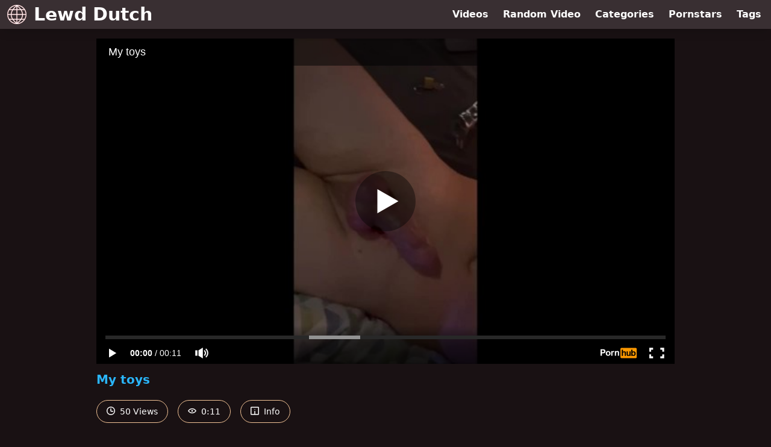

--- FILE ---
content_type: text/html; charset=UTF-8
request_url: https://www.pornhub.com/embed/ph63bdd8f058ce8
body_size: 9799
content:
<!DOCTYPE html>
<html>
<head>
    	    <link rel="canonical" href="https://www.pornhub.com/view_video.php?viewkey=ph63bdd8f058ce8" />
    	<title>Embed Player - Pornhub.com</title>
            <meta name="robots" content="noindex, indexifembedded" />
    	<link rel="shortcut icon" href="https://ei.phncdn.com/www-static/favicon.ico?cache=2026011501" />
			<link rel="dns-prefetch" href="//ki.phncdn.com/">
		<link rel="dns-prefetch" href="//es.phncdn.com">
		<link rel="dns-prefetch" href="//cdn1d-static-shared.phncdn.com">
		<link rel="dns-prefetch" href="//apis.google.com">
		<link rel="dns-prefetch" href="//ajax.googleapis.com">
		<link rel="dns-prefetch" href="//www.google-analytics.com">
		<link rel="dns-prefetch" href="//twitter.com">
		<link rel="dns-prefetch" href="//p.twitter.com">
		<link rel="dns-prefetch" href="//platform.tumblr.com">
		<link rel="dns-prefetch" href="//platform.twitter.com">
		<link rel="dns-prefetch" href="//ads.trafficjunky.net">
		<link rel="dns-prefetch" href="//ads2.contentabc.com">
		<link rel="dns-prefetch" href="//cdn1.ads.contentabc.com">
		<link rel="dns-prefetch" href="//media.trafficjunky.net">
		<link rel="dns-prefetch" href="//cdn.feeds.videosz.com">
		<link rel="dns-prefetch" href="//cdn.niche.videosz.com">
		<link rel="dns-prefetch" href="//cdn1-smallimg.phncdn.com">
		<link rel="dns-prefetch" href="//m2.nsimg.net">
        <link rel="dns-prefetch" href="//imagetransform.icfcdn.com">
		<script>
        var COOKIE_DOMAIN = 'pornhub.com';
    	var page_params = {};
	</script>

        <script src="https://media.trafficjunky.net/js/holiday-promo.js"></script>
	<style>
        body {
            background: #000 none repeat scroll 0 0;
            color: #fff;
            font-family: Arial,Helvetica,sans-serif;
            font-size: 12px;
        }
        
        .removedVideo {
            width:100%;
        }
        
        .removedVideoText {
            display: block;
            text-align: center;
            padding: 0.5%;
            color: #FFFFFF;
            font-size: 1.2em;
        }
        
        .videoEmbedLink {
            position: absolute;
            top: -20px;
            left: 0;
        }
        
		.userMessageSection {
			text-align: center;
			color: #fff;
			font-family: Arial, Helvetica, sans-serif;
			padding: 20px;
			z-index: 10;
			height: 225px;
			margin: auto;
			top: 0;
			bottom: 0;
			left: 0;
			right: 0;
			position: absolute;
			box-sizing: border-box;

            &.notAvailable {
                height: 100%;

                h2 {
                    position: absolute;
                    top: 50%;
                    left: 50%;
                    transform: translate(-50%, -50%);
                }
            }
		}

		.userMessageSection a,
		.userMessageSection a:visited {
			color: #f90;
			text-decoration: none;
			cursor: pointer;
		}

		.userMessageSection a:hover {
			text-decoration: underline;
		}

		.userMessageSection h2 {
			color: #fff;
			font-family: Arial, Helvetica, sans-serif;
			font-size: 22px;
			font-weight: normal;
			height: 56px;
			line-height: 28px;
			margin: 0 auto 20px;
			padding: 0;
			text-align: center;
			width: 300px;
		}

		a.orangeButton {
			color: #000;
			background: #f90;
			border-radius: 4px;
			-webkit-border-radius: 4px;
			-moz-border-radius: 4px;
			-ms-border-radius: 4px;
			box-sizing: border-box;
			color: rgb(20, 20, 20);
			cursor: pointer;
			display: inline-block;
			font-size: 20px;
			height: 49px;
			margin-bottom: 15px;
			padding: 13px 15px;
			position: relative;
			text-align: center;
			text-decoration: none;
			width: 486px;
			border: 0;
		}

		a.orangeButton:hover {
			background: #ffa31a;
			text-decoration: none;
		}

		a.orangeButton:visited {
			color: #000;
		}

		p.last {
			font-size: 14px;
		}

		#currentVideoImage {
			opacity: .3;
			position: absolute;
			left: 0;
			top: 0;
			min-width: 100%;
			min-height: 100%;
		}

		@media all and (max-width: 520px) {
			.userMessageSection h2 {
				font-size: 18px;
				line-height: 20px;
				width: auto;
				margin-bottom: 10px;
			}
			a.orangeButton {
				width: 95%;
				font-size: 18px;
				height: 45px;
			}

			p.last {
				font-size: 12px;
			}
		}

	</style>

    </head>

<body style="position: absolute; margin:0px; height:100%; width:100%; background: #000">
			

<style>
	body {
		background: #000 none repeat scroll 0 0;
		color: #fff;
		font-family: Arial,Helvetica,sans-serif;
		font-size: 12px;
	}
	a {
		outline-style: none;
		text-decoration: none;
		color: #f90;
	}
	* {
		margin: 0;
		padding: 0;
	}
	.clear{
		clear: both;
	}
	.removedVideo{
		width:100%;
	}
	.removedVideoText, .removedVideoTextPornhub{
		display: block;
		text-align: center;
		padding: 0.5%;
		color: #FFFFFF;
		font-size: 1.2em;
	}
	.removedVideo ul {
		margin:0 auto;
		width:55%;
		height:auto;
		display: block;
	}
	.removedVideo ul li{
		list-style:none;
		display: block;
		width: 25%;
		height: auto;
		float: left;
		border-top: 2px solid #000;
		border-left: 2px solid #000;
		border-bottom: 2px solid #000;
		position: relative;
		display: block;
		box-sizing: border-box;
		background-color: #000;
	}
	.removedVideo ul li:nth-child(2n+1){
		border-right: 2px solid #000;
	}
	.removedVideo ul li a{
		display: block;
		width: 100%;
		height: 100%;
		color: #000000;
	}
	.duration{
		position: absolute;
		bottom:5px;
		left:5px;
		display: none;
		color: #FFFFFF;
	}
	.titleRelated{
		position: absolute;
		top:0;
		display: none;
		color: #f90;
	}
	.voteRelated{
		position: absolute;
		display: none;
		bottom:5px;
		right:5px;
		color: #FFFFFF;
	}
	.icon-thumb-up{
		top: 1px;
		float: right;
		border: 0;
		background: transparent url(https://ei.phncdn.com/www-static/images/sprite-pornhub-nf.png?cache=2026011501) scroll no-repeat 0 0;
		background-position: -72px -225px;
		width: 15px;
		height: 14px;
		margin-left: 4px;
	}
	.privateOverlay{
		position: absolute;
		z-index: 100;
		top: 0;
		width: 100%;
	}
	.private-vid-title{
		position: absolute;
		bottom:5%;
		width:100%;
		z-index: 150;
		text-align: center;
		font-size: 1em;
	}
	.wrapper{
		position: absolute;
		top:0;
		bottom: 0;
		right: 0;
		left: 0;
		z-index: 1;
		display: block;
	}
	.selectVideoThumb:hover .wrapper{
		background-color: #0c0c0c;
		opacity: 0.7;
	}
	.selectVideoThumb:hover .voteRelated{
		display: block;
		z-index: 20;
	}
	.selectVideoThumb:hover .titleRelated{
		display: block;
		z-index: 30;
	}
	.selectVideoThumb:hover .duration{
		display: block;
		z-index: 40;
	}
    .videoEmbedLink {
        position: absolute;
        top: 0;
        left: 0;
        pointer-events: none;
        color: transparent;
    }
	@media screen and (max-width: 1024px) {
		.removedVideo ul {
			width: 70%;
		}
		.removedVideoText{
			padding: 0.2%;
			font-size: 1.1em;
		}

	}
</style>

<script type="text/javascript">
		var compaignVersion = '-html5';
	try {
		var fo = new ActiveXObject('ShockwaveFlash.ShockwaveFlash');
		if (fo) {
			compaignVersion = '';
		}
	} catch (e) {
		if (navigator.mimeTypes
				&& navigator.mimeTypes['application/x-shockwave-flash'] != undefined
				&& navigator.mimeTypes['application/x-shockwave-flash'].enabledPlugin) {
			compaignVersion = '';

		}
	}

	function getUrlVars() {
		var vars = {},
		    parts = window.location.href.replace(/[?&]+([^=&]+)=([^&]*)/gi, function(m,key,value) {
                vars[key] = value;
            });
		return vars;
	}
</script>
	
	
<script type="text/javascript">
		document.addEventListener("click", function (e) {
		var element =  document.getElementById('removedwrapper'),
			urlToGo = '/view_video.php?viewkey=ph63bdd8f058ce8&utm_source=www.lewddutch.com&utm_medium=embed&utm_campaign=embed-removed'+compaignVersion;
		if (document.body.contains(element)) {
			// Element exists and list of video build.
			var level = 0;
			for (var element = e.target; element; element = element.parentNode) {
				if (element.id === 'x') {
					document.getElementsByClassName("selectVideoThumb").innerHTML = (level ? "inner " : "") + "x clicked";
					return;
				}
				level++;
			}
			if (level!==10){
				window.open(urlToGo, '_blank');
			}
		}
	});
</script>


		<input type="hidden" target="_blank" rel="noopener noreferrer" class="goToUrl" />
	<input type="hidden" target="_blank" rel="noopener noreferrer" class="goToUrlLogo" />
	
		
        <script src="https://cdn1d-static-shared.phncdn.com/html5player/videoPlayer/es6player/8.7.0/desktop-player.min.js"></script>

		<script>

						var flashvars = {"isVR":0,"domain":false,"experimentId":"experimentId unknown","searchEngineData":null,"maxInitialBufferLength":1,"disable_sharebar":0,"htmlPauseRoll":"false","htmlPostRoll":"false","autoplay":"false","autoreplay":"false","video_unavailable":"false","pauseroll_url":"","postroll_url":"","toprated_url":"https:\/\/www.pornhub.com\/video?o=tr&t=m","mostviewed_url":"https:\/\/www.pornhub.com\/video?o=mv&t=m","language":"en","isp":"amazon.com","geo":"united states","customLogo":"https:\/\/ei.phncdn.com\/www-static\/images\/pornhub_logo_straight.svg?cache=2026011501","trackingTimeWatched":false,"tubesCmsPrerollConfigType":"new","adRollGlobalConfig":[{"delay":[900,2000,3000],"forgetUserAfter":86400,"onNth":0,"skipDelay":5,"skippable":true,"vastSkipDelay":false,"json":"https:\/\/www.pornhub.com\/_xa\/ads?zone_id=1993741&site_id=2&preroll_type=json&channel%5Bcontext_tag%5D=amateur%2Csex-toys%2Cdutch-amateur%2Cdutch%2Ccock-ring%2Cchastity%2Cchastity-cage%2Cadult-toys%2Ckink%2Cmasturbate&channel%5Bcontext_category%5D=Amateur%2CFetish%2CMasturbation%2CToys%2CSolo-Male%2CExclusive%2CVerified-Amateurs&channel%5Bcontext_pornstar%5D=&channel%5Binfo%5D=%7B%22actor_id%22%3A2345289841%2C%22content_type%22%3A%22model%22%2C%22video_id%22%3A423083842%2C%22timestamp%22%3A1768714598%2C%22hash%22%3A%22c847fcceb757287f1d1170457d5c1415%22%2C%22session_id%22%3A%22105480826779930478%22%7D&noc=0&cache=1768714598&t_version=2026011501.ded8404&channel%5Bsite%5D=pornhub","user_accept_language":"","startPoint":0,"maxVideoTimeout":2000},{"delay":[900,2000,3000],"forgetUserAfter":86400,"onNth":0,"skipDelay":5,"skippable":true,"vastSkipDelay":false,"json":"https:\/\/www.pornhub.com\/_xa\/ads?zone_id=&site_id=2&preroll_type=json&channel%5Bcontext_tag%5D=amateur%2Csex-toys%2Cdutch-amateur%2Cdutch%2Ccock-ring%2Cchastity%2Cchastity-cage%2Cadult-toys%2Ckink%2Cmasturbate&channel%5Bcontext_category%5D=Amateur%2CFetish%2CMasturbation%2CToys%2CSolo-Male%2CExclusive%2CVerified-Amateurs&channel%5Bcontext_pornstar%5D=&channel%5Binfo%5D=%7B%22actor_id%22%3A2345289841%2C%22content_type%22%3A%22model%22%2C%22video_id%22%3A423083842%2C%22timestamp%22%3A1768714598%2C%22hash%22%3A%22c847fcceb757287f1d1170457d5c1415%22%2C%22session_id%22%3A%22105480826779930478%22%7D&noc=0&cache=1768714598&t_version=2026011501.ded8404&channel%5Bsite%5D=pornhub","user_accept_language":"","startPoint":100,"maxVideoTimeout":2000}],"embedCode":"<iframe src=\"https:\/\/www.pornhub.com\/embed\/ph63bdd8f058ce8\" frameborder=\"0\" width=\"560\" height=\"340\" scrolling=\"no\" allowfullscreen><\/iframe>","hidePostPauseRoll":false,"video_duration":11,"actionTags":"Masturbating:4","link_url":"https:\/\/www.pornhub.com\/view_video.php?viewkey=ph63bdd8f058ce8","related_url":"https:\/\/www.pornhub.com\/api\/v1\/video\/player_related_datas?id=423083842","video_title":"My toys","image_url":"https:\/\/ei.phncdn.com\/videos\/202301\/10\/423083842\/original\/(m=eaAaGwObaaaa)(mh=dDb_img5gt2nCVmi)10.jpg","defaultQuality":[720,480,240,1080],"vcServerUrl":"\/svvt\/add?stype=evv&svalue=423083842&snonce=npzl00rr2qrp3qyo&skey=a341e64534597dbf72f4570c5b7b3285d53ca7970d54f9ddd6bfdde4cb449ffb&stime=1768714598","service":"","mediaPriority":"hls","mediaDefinitions":[{"group":1,"height":480,"width":854,"defaultQuality":true,"format":"hls","videoUrl":"https:\/\/ee-h.phncdn.com\/hls\/videos\/202301\/10\/423083842\/480P_2000K_423083842.mp4\/master.m3u8?validfrom=1768710998&validto=1768718198&ipa=1&hdl=-1&hash=Gmg0MXyTlr0nbLXSD0kk8%2FMEB20%3D","quality":"480","segmentFormats":{"audio":"ts_aac","video":"mpeg2_ts"}},{"group":1,"height":720,"width":1280,"defaultQuality":false,"format":"mp4","videoUrl":"https:\/\/www.pornhub.com\/video\/get_media?s=eyJrIjoiMGQ4YTI3M2I2MjU3MmViNzNiMzI5MmE4ZWVlYzYzZmY0YmQwZTc1ODc4YTMxYWU5MjBhYzdhYTU2MTY5MzE4ZCIsInQiOjE3Njg3MTQ1OTh9&v=ph63bdd8f058ce8&e=1&t=p","quality":[],"remote":true}],"isVertical":"false","video_unavailable_country":"false","mp4_seek":"ms","thumbs":{"samplingFrequency":1,"type":"normal","cdnType":"regular","isVault":0,"urlPattern":"https:\/\/ei.phncdn.com\/videos\/202301\/10\/423083842\/timeline\/160x90\/(m=eGCaiCObaaaa)(mh=CE09FB37RV4K4E3z)S{0}.jpg","spritePatterns":["https:\/\/ei.phncdn.com\/videos\/202301\/10\/423083842\/timeline\/160x90\/(m=eGCaiCObaaaa)(mh=CE09FB37RV4K4E3z)S0.jpg"],"thumbHeight":"90","thumbWidth":"160"},"browser_url":"https:\/\/www.lewddutch.com\/","morefromthisuser_url":"\/model\/mrfugy1977\/videos","options":"iframe","cdn":"haproxy","startLagThreshold":1000,"outBufferLagThreshold":2000,"appId":"1111","cdnProvider":"ht","nextVideo":[],"video_id":423083842},
			    utmSource = document.referrer.split('/')[2];

			if (utmSource == '' || (utmSource == undefined)){
				utmSource = 'www.pornhub.com';
			}

		</script>
		<style>
			#player {
				width:100%;
				height:100%;
				padding:0;
				margin:0;
			}
			p.unavailable {
				background-color: rgba(0,0,0,0.7);
				bottom: 0;
				left: 0;
				font-size: 3em;
				padding: 40px;
				position: absolute;
				right: 0;
				text-align: center;
				top: 0;
				z-index: 999;
			}
		</style>
		<div id="player">
            <div id="player-placeholder">
                                    <picture>
                        <img src="https://ei.phncdn.com/videos/202301/10/423083842/original/(m=eaAaGwObaaaa)(mh=dDb_img5gt2nCVmi)10.jpg" alt="My toys">
                    </picture>
                            </div>
        </div>
        <script type="text/javascript" >
                        // General Vars
            var embedredirect = {
                    mftuUrl : false,
                    mostViewedUrl : false,
                    relatedUrl : false,
                    topRatedUrl : false,
                    onFullscreen: false,
                    videoArea: false,
                    relatedBtns: false,
                    onMenu : false,
                    watchHD : false,
                    mode: 'affiliate'
                },
                phWhiteliste = [
                    "www.keezmovies.com"
                ],
                vastArray = [],
                isVr 		= flashvars.isVR,
                hasPingedVcServer = false;
                //globalPrerollSwitch = typeof flashvars.tubesCmsPrerollConfigType != 'undefined' ? flashvars.tubesCmsPrerollConfigType : null;

            // Function to white
            function whiteListeEmbedSite(){
                return phWhiteliste.indexOf(utmSource)>=0;
            }

            // Build the variables to send to the player
            if (!whiteListeEmbedSite()){
                embedredirect = {
                    mftuUrl : flashvars.morefromthisuser_url,
                    mostViewedUrl :flashvars.mostviewed_url,
                    relatedUrl : flashvars.link_url,
                    topRatedUrl : flashvars.toprated_url,
                    onFullscreen : false,
                    videoArea: false,
                    relatedBtns: false,
                    onMenu : true,
                    watchHD : false,
                    mode: 'embedded'
                };
            }

                        if (typeof flashvars.preroll !== 'undefined' && typeof page_params.holiday_promo_prem != 'undefined' && (typeof isVr !== 'undefined' && !isVr)) {
                for (var k = 0; k < flashvars.preroll.campaigns.length; k++) {
                    var obj 		= flashvars.preroll.campaigns[k],
                        clickArea   = {};

                    if(obj.clickableAreasByPlatform) {
                        var defaultValues = {
                            video: true,
                            link: true
                        }
                        clickArea = obj.clickableAreasByPlatform.pc ?  obj.clickableAreasByPlatform.pc : defaultValues;
                    }

                    vastObject = {
                        xml 			: obj.vastXml, //backend value from CMS
                        vastSkipDelay	: false,

                        rollSettings: {
                            onNth 			: obj.on_nth, //backend value from CMS
                            skipDelay 		: obj.skip_delay, //backend value from CMS
                            siteName        : 'Pornhub',
                            forgetUserAfter : obj.forgetUserAfter, //backend value from CMS
                            campaignName 	: obj.campaign_name,
                            skippable       : obj.skippable, //backend value from CMS
                            clickableAreas  : clickArea, //The objects or areas on the screen that the user can click to visit the url
                            campaignWeight	: obj.percentChance
                        }
                    };
                    vastArray.push(vastObject);
                }
            }

            /**
             * Function to convert events config to compatibility with Player version less than 6.1.*
             * @method getLegacyEventsConfig
             * @param {Object} eventsConfig
             * @return {{}} legacyEventsConfig
             */

            function getLegacyEventsConfig(eventsConfig) {
                let legacyNamesMap = {
                    'fullscreen.changed': 'onFullscreen',
                    'player.redirected' : 'onRedirect',
                    'playback.playing': 'onPlay'
                };

                return Object.entries(eventsConfig).reduce(function (acc, arr) {
                    var obj = {},
                        fileName = legacyNamesMap[arr[0]] || arr[0];
                    obj[fileName] = function (i, e, o) {
                        arr[1](o, i, e);
                    };
                    return Object.assign({}, acc, obj);
                }, {});
            }

            function registerPlayerEvents() {
                let events = {
                    // On Video Fulscreen -  HTML5 video feed trick
                    "fullscreen.changed": function(o, i) {
                        if(typeof triggerFullScreenDisplay == 'function') triggerFullScreenDisplay(i);
                    },
                    'player.redirected': function(){
                        if (typeof htEmbedTrack == 'object' && typeof htEmbedTrack.track == 'function') {
                            htEmbedTrack.track();
                        }
                    },
                    "playback.playing": function() {
                        if (flashvars.vcServerUrl == null) {
                            return;
                        }

                        setTimeout(function () {
                            if (!hasPingedVcServer) {
                                hasPingedVcServer = true;

                                var request1 = new XMLHttpRequest();
                                request1.open("GET", flashvars.vcServerUrl);
                                if (typeof liuIdOrNull !== 'undefined' && liuIdOrNull) {
                                    request1.setRequestHeader('__m', liuIdOrNull);
                                }
                                request1.send();
                            }
                        }, 10000);
                    }
                },
                playerVersion = MGP && MGP.buildInfo.playerVersion;
                return parseFloat(playerVersion) < 6.1 ? getLegacyEventsConfig(events) : events;
            }

            
            function loadThePlayer(){
                var forceAutoPlay	= getUrlVars()['autoplay'];
                                if (forceAutoPlay == undefined || forceAutoPlay != 1){
                    forceAutoPlay = false;
                } else {
                    forceAutoPlay = true;
                }

                var showOnPauseVal = !flashvars.hidePostPauseRoll;

                
                MGP.createPlayer('player', {
                    autoplay: {
                        enabled: forceAutoPlay, // Value is determined in settings.js
						initialState: true,
						retryOnFailure: false,
						switch: 'buttonbar', // 'menu' || 'buttonbar' || 'none'
                    },
                    deviceType: 'desktop',
                    quickSetup: 'pornhub',
                    embeds: {
                        enabled:true,
                        domain: true,
                        redirect:{
                            logoUrl: flashvars.link_url,
                            mftuUrl: embedredirect.mftuUrl,
                            mostViewedUrl: embedredirect.mostViewedUrl,
                            onFullscreen: embedredirect.onFullscreen,
                            onMenu: embedredirect.onMenu,
                            relatedUrl: embedredirect.relatedUrl,
                            sharebar:false,
                            topRatedUrl: embedredirect.topRatedUrl,
                            videoArea: embedredirect.videoArea
                        },
                        watchHD: embedredirect.watchHD,
                        utmRedirect:{
                            logo: true,
                            relatedBtns: embedredirect.relatedBtns,
                            thumbs: true,
                            videoArea: embedredirect.videoArea
                        }
                    },
                    mainRoll: {
                        actionTags: flashvars.actionTags,
                        mediaPriority: flashvars.mediaPriority,
                        mediaDefinition: flashvars.mediaDefinitions,
                        poster: flashvars.image_url,
                        thumbs: {
                            urlPattern: flashvars.thumbs.urlPattern,
                            samplingFrequency: flashvars.thumbs.samplingFrequency,
                            thumbWidth: flashvars.thumbs.thumbWidth,
                            thumbHeight: flashvars.thumbs.thumbHeight
                        },
                        duration: flashvars.video_duration,
                        title: flashvars.video_title,
                        videoUnavailableMessage: '',
                        videoUrl: flashvars.link_url,
                        textLinks: (typeof TEXTLINKS !== 'undefined') ? TEXTLINKS : []
                    },

                    hlsConfig: {
                        maxInitialBufferLength: flashvars.maxInitialBufferLength,
                        maxBufferLength: 20,
                        maxMaxBufferLength: 20
                    },

                    features:{
                        grid: true,
                        share: false,
                        logo: true,
                        themeColor: '#f6921e',
                        cinema: false,
                        options:false,
                        hideControlsTimeout: 2,
                        qualityInControlBar: true
                    },
                    referrerUrl:utmSource,
                    menu: {
                        relatedUrl: flashvars.related_url,
						relatedData: [["https:\/\/ei.phncdn.com\/videos\/202205\/08\/407743461\/original\/(m=q47VXNXbeGcEGgaaaa)(mh=JkHkCdrFzqbJ3kfN)0.jpg","Amateur couple mutual masturbation with multiple cumshots | PetitTits","6:51",91,"https:\/\/www.pornhub.com\/view_video.php?viewkey=ph6278167e0e063",2507259,"https:\/\/kw.phncdn.com\/videos\/202205\/08\/407743461\/360P_400K_407743461.webm?hdnea=st=1768714598~exp=1768718198~hdl=-1~hmac=508ee1b3491c71714787a272ea947cd0516cbb7c","PetitTits","https:\/\/www.pornhub.com\/model\/petittits","https:\/\/ei.phncdn.com\/www-static\/images\/verified-badge.svg",{"isWatched":false,"isFree":false,"isCC":false,"isInteractive":false,"languageCode":"","hasTrophy":false,"hasCheckmark":true,"isChannel":false,"highResThumb":"https:\/\/ei.phncdn.com\/videos\/202205\/08\/407743461\/original\/(m=q47VXNXbedLTGgaaaa)(mh=D7oNgwwYsebpOCtP)0.jpg"}],["https:\/\/ei.phncdn.com\/videos\/202412\/19\/462098711\/original\/(m=qYUVP2ZbeGcEGgaaaa)(mh=wgAhf7yY3qQEDQR8)0.jpg","Nadia Foxx &amp; Serenity Cox using Lush remote controlled vibrators in public drive thru &amp; cumming hard","13:22",85,"https:\/\/www.pornhub.com\/view_video.php?viewkey=6764800799a39",2450959,"https:\/\/kw.phncdn.com\/videos\/202412\/19\/462098711\/360P_400K_462098711.webm?hdnea=st=1768714598~exp=1768718198~hdl=-1~hmac=1a16a7aadb8d1f0fca2b70755d4f4e5838bc154b","Hotwife-Adventures","https:\/\/www.pornhub.com\/model\/serenity-cox","https:\/\/ei.phncdn.com\/www-static\/images\/verified-badge.svg",{"isWatched":false,"isFree":false,"isCC":false,"isInteractive":false,"languageCode":"","hasTrophy":true,"hasCheckmark":true,"isChannel":false,"highResThumb":"https:\/\/ei.phncdn.com\/videos\/202412\/19\/462098711\/original\/(m=qYUVP2ZbedLTGgaaaa)(mh=YrrNqFjqsAUTeZsx)0.jpg"}],["https:\/\/pix-cdn77.phncdn.com\/c6371\/videos\/202511\/02\/28465335\/original_28465335.mov\/plain\/ex:1:no\/bg:0:0:0\/rs:fit:160:120\/vts:526?hash=FTs8hN-r0vbxKymTdcGM-D608TU=&validto=1768800998","\ud83e\udd75\ud83d\ude33 EAT ME PLEASE BEFORE ENTERING PENIS INSIDE ME","10:30",74,"https:\/\/www.pornhub.com\/view_video.php?viewkey=6907c34640c1f",2044574,"https:\/\/kw.phncdn.com\/c6251\/videos\/202511\/02\/28465335\/360P_400K_28465335.webm?hdnea=st=1768714598~exp=1768718198~hdl=-1~hmac=414cfd23a24d6a41953327d9eafd2459e06ddd7d","MobileJOI","https:\/\/www.pornhub.com\/model\/mobilejoi","https:\/\/ei.phncdn.com\/www-static\/images\/verified-badge.svg",{"isWatched":false,"isFree":false,"isCC":false,"isInteractive":false,"languageCode":"","hasTrophy":false,"hasCheckmark":true,"isChannel":false,"highResThumb":"https:\/\/pix-fl.phncdn.com\/c6371\/videos\/202511\/02\/28465335\/original_28465335.mov\/plain\/ex:1:no\/bg:0:0:0\/rs:fit:323:182\/vts:526?hdnea=st=1768714598~exp=1768800998~hdl=-1~hmac=8ded0c82a7b979828bc1fba17cb242d7ccb0567f"}],["https:\/\/ei.phncdn.com\/videos\/202403\/19\/449804381\/original\/(m=eGcEGgaaaa)(mh=Kjk6327XB9-jWKcd)2.jpg","Birthing 11inch Toy for Daddys Breeding Kink","2:53",89,"https:\/\/www.pornhub.com\/view_video.php?viewkey=65f9d6bec4941",1101765,"https:\/\/kw.phncdn.com\/videos\/202403\/19\/449804381\/360P_400K_449804381.webm?hdnea=st=1768714598~exp=1768718198~hdl=-1~hmac=9bb1f443a894f65b339ab5c0de4d60138c7f6575","JaydaBlue","https:\/\/www.pornhub.com\/model\/jayda-blue","https:\/\/ei.phncdn.com\/www-static\/images\/verified-badge.svg",{"isWatched":false,"isFree":false,"isCC":false,"isInteractive":false,"languageCode":"","hasTrophy":false,"hasCheckmark":true,"isChannel":false,"highResThumb":"https:\/\/ei.phncdn.com\/videos\/202403\/19\/449804381\/original\/(m=edLTGgaaaa)(mh=4kzVogzmuzoN-HIN)2.jpg"}],["https:\/\/ei.phncdn.com\/videos\/202304\/12\/429405721\/thumbs_5\/(m=eGcEGgaaaa)(mh=rZhR0MNklw_u_d0c)8.jpg","Hot MILF Sucks the Cum from My Cock using an Automatic Male Masturbator","7:28",87,"https:\/\/www.pornhub.com\/view_video.php?viewkey=643723d8d830b",327843,"https:\/\/kw.phncdn.com\/videos\/202304\/12\/429405721\/360P_400K_429405721.webm?hdnea=st=1768714598~exp=1768718198~hdl=-1~hmac=33fee7edbfceb4306c42e122925674874de6f929","SophiaB","https:\/\/www.pornhub.com\/model\/sophiab","https:\/\/ei.phncdn.com\/www-static\/images\/verified-badge.svg",{"isWatched":false,"isFree":false,"isCC":false,"isInteractive":false,"languageCode":"","hasTrophy":false,"hasCheckmark":true,"isChannel":false,"highResThumb":"https:\/\/ei.phncdn.com\/videos\/202304\/12\/429405721\/thumbs_5\/(m=edLTGgaaaa)(mh=a4IQkUvozZsvxXod)8.jpg"}],["https:\/\/ei.phncdn.com\/videos\/202201\/07\/400910691\/thumbs_10\/(m=eGcEGgaaaa)(mh=86JSyF2c_xMjy3AE)15.jpg","Extreme spiked chastity cage installation","4:01",88,"https:\/\/www.pornhub.com\/view_video.php?viewkey=ph61d85b0fce1d6",1060856,"https:\/\/kw.phncdn.com\/videos\/202201\/07\/400910691\/220929_0502_360P_400K_400910691.webm?hdnea=st=1768714598~exp=1768718198~hdl=-1~hmac=ca738203e1a77f1d9b5a7e4bc37c302dc5e4902d","Kimmysfeet","https:\/\/www.pornhub.com\/model\/kimmys-feet","https:\/\/ei.phncdn.com\/www-static\/images\/verified-badge.svg",{"isWatched":false,"isFree":false,"isCC":false,"isInteractive":false,"languageCode":"","hasTrophy":false,"hasCheckmark":true,"isChannel":false,"highResThumb":"https:\/\/ei.phncdn.com\/videos\/202201\/07\/400910691\/thumbs_10\/(m=edLTGgaaaa)(mh=3tivh3S5ZLd5dsvz)15.jpg"}],["https:\/\/ei.phncdn.com\/videos\/202406\/30\/454564481\/original\/(m=eGcEGgaaaa)(mh=IH7ecLHt5x4AKZey)12.jpg","Swapping my sissys cage to an inverted chastity cage to make her clitty GO AWAY! COCK FOREVER!","20:56",85,"https:\/\/www.pornhub.com\/view_video.php?viewkey=6681aed39317c",372106,"https:\/\/kw.phncdn.com\/videos\/202406\/30\/454564481\/360P_400K_454564481.webm?hdnea=st=1768714598~exp=1768718198~hdl=-1~hmac=a335933c90d2ef042fb241e2090acf512d064f1f","AssLoverFuckButt","https:\/\/www.pornhub.com\/model\/hertinydickedplaything","https:\/\/ei.phncdn.com\/www-static\/images\/verified-badge.svg",{"isWatched":false,"isFree":false,"isCC":false,"isInteractive":false,"languageCode":"","hasTrophy":false,"hasCheckmark":true,"isChannel":false,"highResThumb":"https:\/\/ei.phncdn.com\/videos\/202406\/30\/454564481\/original\/(m=edLTGgaaaa)(mh=wsiKltPBK781cpbo)12.jpg"}],["https:\/\/ei.phncdn.com\/videos\/202403\/07\/449211231\/original\/(m=eGcEGgaaaa)(mh=uXk_LPsex-VRKamF)14.jpg","Chisato Bukkake\ud83d\udc95 Anime Sex Doll Irokebijin 120cm","6:32",88,"https:\/\/www.pornhub.com\/view_video.php?viewkey=65e9647648adf",1026509,"https:\/\/kw.phncdn.com\/videos\/202403\/07\/449211231\/360P_400K_449211231.webm?hdnea=st=1768714598~exp=1768718198~hdl=-1~hmac=8ced6f8424ace798d4bff66a0d2feb381a1e3f0e","135Gco","https:\/\/www.pornhub.com\/model\/135gco","",{"isWatched":false,"isFree":false,"isCC":false,"isInteractive":false,"languageCode":"ja","hasTrophy":false,"hasCheckmark":false,"isChannel":false,"highResThumb":"https:\/\/ei.phncdn.com\/videos\/202403\/07\/449211231\/original\/(m=edLTGgaaaa)(mh=vOGMDCSBikU0RCe2)14.jpg"}],["https:\/\/pix-fl.phncdn.com\/c6371\/videos\/202507\/15\/15876435\/original_15876435.mp4\/plain\/ex:1:no\/bg:0:0:0\/rs:fit:160:120\/vts:379?hdnea=st=1768714598~exp=1768800998~hdl=-1~hmac=631b6f6500bc79b13d18e7c355f6d45d509636f3","Extreme urethral dilation! See what his hole can do!","9:11",78,"https:\/\/www.pornhub.com\/view_video.php?viewkey=68764d32b642d",161269,"https:\/\/kw.phncdn.com\/c6251\/videos\/202507\/15\/15876435\/360P_400K_15876435.webm?hdnea=st=1768714598~exp=1768718198~hdl=-1~hmac=b0ef190f709da3a40d4b8cc6f53034d3eebbae13","Cuckold_sweet","https:\/\/www.pornhub.com\/model\/home-femdom","https:\/\/ei.phncdn.com\/www-static\/images\/verified-badge.svg",{"isWatched":false,"isFree":false,"isCC":false,"isInteractive":false,"languageCode":"ru","hasTrophy":false,"hasCheckmark":true,"isChannel":false,"highResThumb":"https:\/\/pix-cdn77.phncdn.com\/c6371\/videos\/202507\/15\/15876435\/original_15876435.mp4\/plain\/ex:1:no\/bg:0:0:0\/rs:fit:323:182\/vts:379?hash=1VuwTuMnLV7WqhyjUmew0ifXuQ8=&validto=1768800998"}],["https:\/\/ei.phncdn.com\/videos\/202310\/11\/441004261\/thumbs_5\/(m=eGcEGgaaaa)(mh=mdeGqH8zCmLuy7vw)15.jpg","Cock Vibrator Makes Me Moan and Cum so Intense! Trying Hot Octopuss Pulse SOLO","3:53",85,"https:\/\/www.pornhub.com\/view_video.php?viewkey=6526636a2ddfd",2064288,"https:\/\/kw.phncdn.com\/videos\/202310\/11\/441004261\/360P_400K_441004261.webm?hdnea=st=1768714598~exp=1768718198~hdl=-1~hmac=eb2c77d746fa76b3e4eb71458a6d53faf5739fbd","TheDonnySantana","https:\/\/www.pornhub.com\/model\/thedonnysantana","https:\/\/ei.phncdn.com\/www-static\/images\/verified-badge.svg",{"isWatched":false,"isFree":false,"isCC":false,"isInteractive":false,"languageCode":"","hasTrophy":false,"hasCheckmark":true,"isChannel":false,"highResThumb":"https:\/\/ei.phncdn.com\/videos\/202310\/11\/441004261\/thumbs_5\/(m=edLTGgaaaa)(mh=tF7SXtvRDU2kcnqM)15.jpg"}],["https:\/\/ei.phncdn.com\/videos\/202303\/03\/426617921\/original\/(m=eGcEGgaaaa)(mh=IcJD55w2LWTm1WC7)3.jpg","Full of shame, masturbating with a toy while wearing a butt plug, multiple orgasms - meehutao","13:37",90,"https:\/\/www.pornhub.com\/view_video.php?viewkey=6401efee1f3a0",2472414,"https:\/\/kw.phncdn.com\/videos\/202303\/03\/426617921\/360P_400K_426617921.webm?hdnea=st=1768714598~exp=1768718198~hdl=-1~hmac=130fc8f8e78e1902f3c74bc0b6c6b8fe054cc01d","MeeHuTao","https:\/\/www.pornhub.com\/model\/meehutao","https:\/\/ei.phncdn.com\/www-static\/images\/verified-badge.svg",{"isWatched":false,"isFree":false,"isCC":false,"isInteractive":false,"languageCode":"zh","hasTrophy":false,"hasCheckmark":true,"isChannel":false,"highResThumb":"https:\/\/ei.phncdn.com\/videos\/202303\/03\/426617921\/original\/(m=edLTGgaaaa)(mh=Nhk064dyQpXOwy6J)3.jpg"}],["https:\/\/ei.phncdn.com\/videos\/202502\/20\/464806815\/original\/(m=eGcEGgaaaa)(mh=qEfvX8A9eBkWcd3g)15.jpg","New small chastity belt with urethral dilation for sex slave.","6:41",78,"https:\/\/www.pornhub.com\/view_video.php?viewkey=67b720cdbf550",110427,"https:\/\/kw.phncdn.com\/videos\/202502\/20\/464806815\/360P_400K_464806815.webm?hdnea=st=1768714598~exp=1768718198~hdl=-1~hmac=80fc6cc3fd80a2297b80ef64b8f0783206563aee","Dominatrix_Nika","https:\/\/www.pornhub.com\/model\/dominatrix_nika","https:\/\/ei.phncdn.com\/www-static\/images\/verified-badge.svg",{"isWatched":false,"isFree":false,"isCC":false,"isInteractive":false,"languageCode":"","hasTrophy":false,"hasCheckmark":true,"isChannel":false,"highResThumb":"https:\/\/ei.phncdn.com\/videos\/202502\/20\/464806815\/original\/(m=edLTGgaaaa)(mh=SbFMVGdS8s9d2LhW)15.jpg"}],["https:\/\/ei.phncdn.com\/videos\/202303\/24\/428104831\/thumbs_30\/(m=eGcEGgaaaa)(mh=jJULyx4M6exoS1rQ)16.jpg","New toy: Edging and thick cum leaking with my new Qutoys Vibrating &amp; Thrusting Cock Ring Anal Vibe","21:01",90,"https:\/\/www.pornhub.com\/view_video.php?viewkey=641dccda374d9",1161339,"https:\/\/kw.phncdn.com\/videos\/202303\/24\/428104831\/360P_400K_428104831.webm?hdnea=st=1768714598~exp=1768718198~hdl=-1~hmac=f387617a5915d180734172c24cb3463e82a9efbf","Frugaphur","https:\/\/www.pornhub.com\/model\/frugaphur","https:\/\/ei.phncdn.com\/www-static\/images\/verified-badge.svg",{"isWatched":false,"isFree":false,"isCC":false,"isInteractive":false,"languageCode":"","hasTrophy":false,"hasCheckmark":true,"isChannel":false,"highResThumb":"https:\/\/ei.phncdn.com\/videos\/202303\/24\/428104831\/thumbs_30\/(m=edLTGgaaaa)(mh=qBGClFALpXwz5ON6)16.jpg"}],["https:\/\/ei.phncdn.com\/videos\/202307\/30\/436444491\/original\/(m=q682USYbeGcEGgaaaa)(mh=cx3TF9ri4TJ5wfyM)0.jpg","I made my Chastity Slave a new &#039;dick&#039; so we can break his mind!","1:21",90,"https:\/\/www.pornhub.com\/view_video.php?viewkey=64c610a32505b",1764722,"https:\/\/kw.phncdn.com\/videos\/202307\/30\/436444491\/360P_400K_436444491.webm?hdnea=st=1768714598~exp=1768718198~hdl=-1~hmac=ae80c6ce2fe998ebe58c3427af92bc26c6f01fba","Chastity_April","https:\/\/www.pornhub.com\/model\/chastity_april","https:\/\/ei.phncdn.com\/www-static\/images\/verified-badge.svg",{"isWatched":false,"isFree":false,"isCC":false,"isInteractive":false,"languageCode":"","hasTrophy":false,"hasCheckmark":true,"isChannel":false,"highResThumb":"https:\/\/ei.phncdn.com\/videos\/202307\/30\/436444491\/original\/(m=q682USYbedLTGgaaaa)(mh=F6jeQ1GZ41GMeR4P)0.jpg"}],["https:\/\/ei.phncdn.com\/videos\/202505\/30\/469532065\/original\/(m=eGcEGgaaaa)(mh=NFrC5tORHunLhV3o)6.jpg","This Man Do Really Knows How To Bring Amazing Orgasm To Women","8:20",85,"https:\/\/www.pornhub.com\/view_video.php?viewkey=6838f2b7c76cd",628239,"https:\/\/kw.phncdn.com\/videos\/202505\/30\/469532065\/360P_400K_469532065.webm?hdnea=st=1768714598~exp=1768718198~hdl=-1~hmac=a2418ce1e35ea8fe293b8454f8fa8e417ac32bd3","Julia-Softdome","https:\/\/www.pornhub.com\/model\/julia-softdome","https:\/\/ei.phncdn.com\/www-static\/images\/verified-badge.svg",{"isWatched":false,"isFree":false,"isCC":false,"isInteractive":false,"languageCode":"","hasTrophy":false,"hasCheckmark":true,"isChannel":false,"highResThumb":"https:\/\/ei.phncdn.com\/videos\/202505\/30\/469532065\/original\/(m=edLTGgaaaa)(mh=S_ZulvVEI6KF_xsS)6.jpg"}],["https:\/\/ei.phncdn.com\/videos\/202309\/24\/440007821\/original\/(m=eGcEGgaaaa)(mh=Vxu-u-xWrhce788P)11.jpg","Student Girl Creams all over Tantaly Futanari Sex Doll","14:52",89,"https:\/\/www.pornhub.com\/view_video.php?viewkey=6510043add203",16171305,"https:\/\/kw.phncdn.com\/videos\/202309\/24\/440007821\/360P_400K_440007821.webm?hdnea=st=1768714598~exp=1768718198~hdl=-1~hmac=bb3114793faf03cb87b5c3a95f5cd5dce3470626","bootyorgasm","https:\/\/www.pornhub.com\/model\/creamy-spot","https:\/\/ei.phncdn.com\/www-static\/images\/verified-badge.svg",{"isWatched":false,"isFree":false,"isCC":false,"isInteractive":false,"languageCode":"","hasTrophy":false,"hasCheckmark":true,"isChannel":false,"highResThumb":"https:\/\/ei.phncdn.com\/videos\/202309\/24\/440007821\/original\/(m=edLTGgaaaa)(mh=bB7vOduTGjvOSVfp)11.jpg"}]],
                        showOnPause: showOnPauseVal
                    },
                    events: registerPlayerEvents(),
                    vast: vastArray,
                    //vast: (globalPrerollSwitch == 'old') ? vastArray : null , // Call of the preroll campaign
                    //adRolls: ((globalPrerollSwitch == 'new' || typeof flashvars.preroll == 'undefined') && (typeof isVr !== 'undefined' && !isVr)) ? flashvars.adRollGlobalConfig : null,
                    eventTracking: {
                        params: {
                            cdn: flashvars.cdn,
                            videoId: typeof flashvars['video_id'] !== 'undefined' ? flashvars['video_id'] : '',
                            playerSource: 'embeds'
                        }
                    },
				});
            }

            var placeholder = document.getElementById('player-placeholder');
            if (placeholder && placeholder.remove && typeof placeholder.remove === 'function') {
                placeholder.remove();
            }
            loadThePlayer();

        </script>
                    <a class="videoEmbedLink" href="https://www.pornhub.com/view_video.php?viewkey=ph63bdd8f058ce8">My toys</a>
        	
	    </body>
</html>
